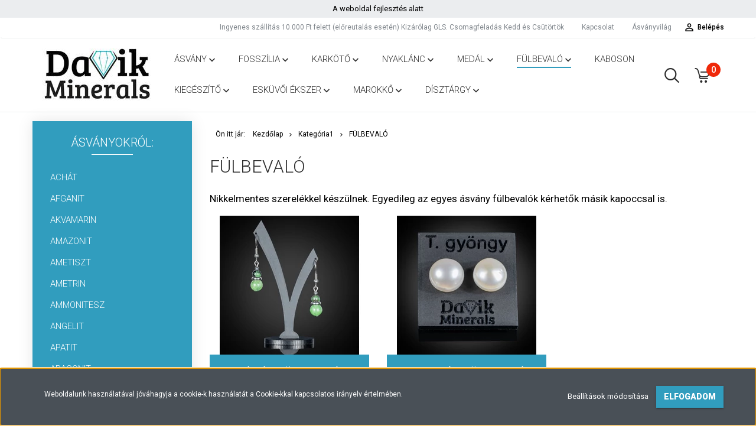

--- FILE ---
content_type: text/html; charset=UTF-8
request_url: https://davikminerals.hu/fulbevalo
body_size: 14293
content:

<!DOCTYPE html>
<!--[if lt IE 7]>      <html class="no-js lt-ie10 lt-ie9 lt-ie8 lt-ie7" lang="hu" dir="ltr"> <![endif]-->
<!--[if IE 7]>         <html class="no-js lt-ie10 lt-ie9 lt-ie8" lang="hu" dir="ltr"> <![endif]-->
<!--[if IE 8]>         <html class="no-js lt-ie10 lt-ie9" lang="hu" dir="ltr"> <![endif]-->
<!--[if IE 9]>         <html class="no-js lt-ie10" lang="hu" dir="ltr"> <![endif]-->
<!--[if gt IE 10]><!--> <html class="no-js" lang="hu" dir="ltr"> <!--<![endif]-->
<head>
    <title>Ásvány fülbevaló, nemesacél szerelékkel készítve.</title>
    <meta charset="utf-8">
    <meta name="description" content="Gyönyörű fülbevalók többféle stílusban, változatos formában nikkelmentes kivitelezéssel">
    <meta name="robots" content="index, follow">
    <meta property="og:title" content="Ásvány fülbevaló, nemesacél szerelékkel készítve." />
    <meta property="og:description" content="Gyönyörű fülbevalók többféle stílusban, változatos formában nikkelmentes kivitelezéssel" />
    <meta property="og:type" content="website" />
    <meta property="og:url" content="https://davikminerals.hu/fulbevalo" />
    <meta property="og:image" content="https://davikminerals.cdn.shoprenter.hu/custom/davikminerals/image/cache/w1200h628/2024/Fulbevalo/Bedugos/T_gyongy_petty.jpg.webp?lastmod=0.1612774791" />
    <link href="https://davikminerals.cdn.shoprenter.hu/custom/davikminerals/image/data/Davik-jo.jpg?lastmod=1605202174.1612774791" rel="icon" />
    <link href="https://davikminerals.cdn.shoprenter.hu/custom/davikminerals/image/data/Davik-jo.jpg?lastmod=1605202174.1612774791" rel="apple-touch-icon" />
    <base href="https://davikminerals.hu:443" />

    <meta name="viewport" content="width=device-width, initial-scale=1">
            <link href="https://davikminerals.hu/kategoria1/fulbevalo" rel="canonical">
    
            
                    
                        <link rel="stylesheet" href="https://davikminerals.cdn.shoprenter.hu/web/compiled/css/fancybox2.css?v=1768402760" media="screen">
            <link rel="stylesheet" href="https://davikminerals.cdn.shoprenter.hu/custom/davikminerals/catalog/view/theme/tokyo_blue/style/1745484441.1537781973.0.1605719996.css?v=null.1612774791" media="screen">
            <link rel="stylesheet" href="https://davikminerals.cdn.shoprenter.hu/custom/davikminerals/catalog/view/theme/tokyo_blue/stylesheet/stylesheet.css?v=1585556340" media="screen">
        <script>
        window.nonProductQuality = 80;
    </script>
    <script src="//ajax.googleapis.com/ajax/libs/jquery/1.10.2/jquery.min.js"></script>
    <script>window.jQuery || document.write('<script src="https://davikminerals.cdn.shoprenter.hu/catalog/view/javascript/jquery/jquery-1.10.2.min.js?v=1484139539"><\/script>')</script>

            
    
        <!-- Header JavaScript codes -->
            <script src="https://davikminerals.cdn.shoprenter.hu/web/compiled/js/countdown.js?v=1768402759"></script>
                    <script src="https://davikminerals.cdn.shoprenter.hu/web/compiled/js/base.js?v=1768402759"></script>
                    <script src="https://davikminerals.cdn.shoprenter.hu/web/compiled/js/fancybox2.js?v=1768402759"></script>
                    <script src="https://davikminerals.cdn.shoprenter.hu/web/compiled/js/before_starter2_head.js?v=1768402759"></script>
                    <script src="https://davikminerals.cdn.shoprenter.hu/web/compiled/js/before_starter2_productpage.js?v=1768402759"></script>
                    <script src="https://davikminerals.cdn.shoprenter.hu/web/compiled/js/base_bootstrap.js?v=1768402759"></script>
                    <script src="https://davikminerals.cdn.shoprenter.hu/web/compiled/js/nanobar.js?v=1768402759"></script>
                    <script src="https://davikminerals.cdn.shoprenter.hu/web/compiled/js/before_starter.js?v=1768402759"></script>
                    <!-- Header jQuery onLoad scripts -->
    <script>
        window.countdownFormat = '%D:%H:%M:%S';
        //<![CDATA[
        var BASEURL = 'https://davikminerals.hu';
Currency = {"symbol_left":"","symbol_right":" Ft","decimal_place":0,"decimal_point":",","thousand_point":".","currency":"HUF","value":1};

        $(document).ready(function(){
        // DOM ready
            
                $('.fancybox').fancybox({
                    maxWidth: 820,
                    maxHeight: 650,
                    afterLoad: function(){
                        wrapCSS = $(this.element).data('fancybox-wrapcss');
                        if(wrapCSS){
                            $('.fancybox-wrap').addClass(wrapCSS);
                        }
                    },
                    helpers: {
                        thumbs: {
                            width: 50,
                            height: 50
                        }
                    }
                });
                $('.fancybox-inline').fancybox({
                    maxWidth: 820,
                    maxHeight: 650,
                    type:'inline'
                });
                

        // /DOM ready
        });
        $(window).load(function(){
        // OnLoad
            new WishlistHandler('wishlist-add','');

        // /OnLoad
        });
        //]]>
    </script>
    
        <script src="https://davikminerals.cdn.shoprenter.hu/web/compiled/js/vue/manifest.bundle.js?v=1768402756"></script>
<script>
    var ShopRenter = ShopRenter || {};
    ShopRenter.onCartUpdate = function (callable) {
        document.addEventListener('cartChanged', callable)
    };
    ShopRenter.onItemAdd = function (callable) {
        document.addEventListener('AddToCart', callable)
    };
    ShopRenter.onItemDelete = function (callable) {
        document.addEventListener('deleteCart', callable)
    };
    ShopRenter.onSearchResultViewed = function (callable) {
        document.addEventListener('AuroraSearchResultViewed', callable)
    };
    ShopRenter.onSubscribedForNewsletter = function (callable) {
        document.addEventListener('AuroraSubscribedForNewsletter', callable)
    };
    ShopRenter.onCheckoutInitiated = function (callable) {
        document.addEventListener('AuroraCheckoutInitiated', callable)
    };
    ShopRenter.onCheckoutShippingInfoAdded = function (callable) {
        document.addEventListener('AuroraCheckoutShippingInfoAdded', callable)
    };
    ShopRenter.onCheckoutPaymentInfoAdded = function (callable) {
        document.addEventListener('AuroraCheckoutPaymentInfoAdded', callable)
    };
    ShopRenter.onCheckoutOrderConfirmed = function (callable) {
        document.addEventListener('AuroraCheckoutOrderConfirmed', callable)
    };
    ShopRenter.onCheckoutOrderPaid = function (callable) {
        document.addEventListener('AuroraOrderPaid', callable)
    };
    ShopRenter.onCheckoutOrderPaidUnsuccessful = function (callable) {
        document.addEventListener('AuroraOrderPaidUnsuccessful', callable)
    };
    ShopRenter.onProductPageViewed = function (callable) {
        document.addEventListener('AuroraProductPageViewed', callable)
    };
    ShopRenter.onMarketingConsentChanged = function (callable) {
        document.addEventListener('AuroraMarketingConsentChanged', callable)
    };
    ShopRenter.onCustomerRegistered = function (callable) {
        document.addEventListener('AuroraCustomerRegistered', callable)
    };
    ShopRenter.onCustomerLoggedIn = function (callable) {
        document.addEventListener('AuroraCustomerLoggedIn', callable)
    };
    ShopRenter.onCustomerUpdated = function (callable) {
        document.addEventListener('AuroraCustomerUpdated', callable)
    };
    ShopRenter.onCartPageViewed = function (callable) {
        document.addEventListener('AuroraCartPageViewed', callable)
    };
    ShopRenter.customer = {"userId":0,"userClientIP":"18.117.170.215","userGroupId":8,"customerGroupTaxMode":"gross","customerGroupPriceMode":"only_gross","email":"","phoneNumber":"","name":{"firstName":"","lastName":""}};
    ShopRenter.theme = {"name":"tokyo_blue","family":"tokyo","parent":"bootstrap"};
    ShopRenter.shop = {"name":"davikminerals","locale":"hu","currency":{"code":"HUF","rate":1},"domain":"davikminerals.myshoprenter.hu"};
    ShopRenter.page = {"route":"product\/list","queryString":"fulbevalo"};

    ShopRenter.formSubmit = function (form, callback) {
        callback();
    };

    let loadedAsyncScriptCount = 0;
    function asyncScriptLoaded(position) {
        loadedAsyncScriptCount++;
        if (position === 'body') {
            if (document.querySelectorAll('.async-script-tag').length === loadedAsyncScriptCount) {
                if (/complete|interactive|loaded/.test(document.readyState)) {
                    document.dispatchEvent(new CustomEvent('asyncScriptsLoaded', {}));
                } else {
                    document.addEventListener('DOMContentLoaded', () => {
                        document.dispatchEvent(new CustomEvent('asyncScriptsLoaded', {}));
                    });
                }
            }
        }
    }
</script>


                    <script type="text/javascript" src="https://davikminerals.cdn.shoprenter.hu/web/compiled/js/vue/customerEventDispatcher.bundle.js?v=1768402756"></script>




    
    
                
            
            <script>window.dataLayer=window.dataLayer||[];function gtag(){dataLayer.push(arguments)};var ShopRenter=ShopRenter||{};ShopRenter.config=ShopRenter.config||{};ShopRenter.config.googleConsentModeDefaultValue="denied";</script>                        <script type="text/javascript" src="https://davikminerals.cdn.shoprenter.hu/web/compiled/js/vue/googleConsentMode.bundle.js?v=1768402756"></script>

            
            
            
            
            
    
</head>

<body id="body" class="bootstrap-body page-body product-list-body category-list-body list_page_body category_list_body body-pathway-inside desktop-device-body body-pathway-inside tokyo_blue-body" role="document">
            
    




            

<!-- cached -->    <div id="first-login-nanobar-button">
    <img src="https://davikminerals.cdn.shoprenter.hu/catalog/view/theme/default/image/cog-settings-grey.svg?v=null.1612774791" class="sr-cog" alt="" width="24" height="24"/>
</div>
<div id="firstLogNanobar" class="Fixed aurora-nanobar aurora-nanobar-firstlogin">
    <div class="aurora-nanobar-container">
        <span id="nanoTextCookies" class="aurora-nanobar-text"
              style="font-size: 12px;">Weboldalunk használatával jóváhagyja a cookie-k használatát a Cookie-kkal kapcsolatos irányelv értelmében.
        </span>
        <div class="aurora-nanobar-buttons-wrapper nanobar-buttons">
            <a id ="aurora-nanobar-settings-button" href="">
                <span>Beállítások módosítása</span>
            </a>
            <a id="auroraNanobarCloseCookies" href="" class="button btn btn-primary aurora-nanobar-btn" data-button-save-text="Beállítások mentése">
                <span>Elfogadom</span>
            </a>
        </div>
        <div class="aurora-nanobar-cookies" style="display: none;">
            <div class="form-group">
                <label><input type="checkbox" name="required_cookies" id="required-cookies" disabled="disabled" checked="checked" /> Szükséges cookie-k</label>
                <div class="cookies-help-text">
                    Ezek a cookie-k segítenek abban, hogy a webáruház használható és működőképes legyen.
                </div>
            </div>
            <div class="form-group">
                <label>
                    <input type="checkbox" name="marketing_cookies" id="marketing-cookies"
                             checked />
                    Marketing cookie-k
                </label>
                <div class="cookies-help-text">
                    Ezeket a cookie-k segítenek abban, hogy az Ön érdeklődési körének megfelelő reklámokat és termékeket jelenítsük meg a webáruházban.
                </div>
            </div>
        </div>
    </div>
</div>

<script>

    (function ($) {
        $(document).ready(function () {
            new AuroraNanobar.FirstLogNanobarCheckbox(jQuery('#firstLogNanobar'), 'bottom');
        });
    })(jQuery);

</script>
<!-- /cached -->
<!-- cached --><div id="freeShippingNanobar" class="Fixed aurora-nanobar aurora-nanobar-freeshipping">
    <div class="aurora-nanobar-container">
        <span id="auroraNanobarClose" class="aurora-nanobar-close-x"><i class="sr-icon-times"></i></span>
        <span id="nanoText" class="aurora-nanobar-text"></span>
    </div>
</div>

<script>$(document).ready(function(){document.nanobarInstance=new AuroraNanobar.FreeShippingNanobar($('#freeShippingNanobar'),'bottom','500','','1');});</script><!-- /cached -->
    
                <!-- cached -->




        







    
    
    <link media="screen and (max-width: 992px)" rel="stylesheet" href="https://davikminerals.cdn.shoprenter.hu/catalog/view/javascript/jquery/jquery-mmenu/dist/css/jquery.mmenu.all.css?v=1484139539">
    <script src="https://davikminerals.cdn.shoprenter.hu/catalog/view/javascript/jquery/jquery-mmenu/dist/js/jquery.mmenu.all.min.js?v=1484139539"></script>
        <script src="https://davikminerals.cdn.shoprenter.hu/catalog/view/javascript/jquery/product_count_in_cart.js?v=1530610005"></script>

    <script>
        $(document).ready(function(){$('#menu-nav').mmenu({navbar:{title:'Menü'},extensions:["theme-dark","border-full"],offCanvas:{position:"left",zposition:"back"},counters:true,searchfield:{add:true,search:true,placeholder:'keresés',noResults:''}});function setLanguagesMobile(type){$('.'+type+'-change-mobile').click(function(e){e.preventDefault();$('#'+type+'_value_mobile').attr('value',$(this).data('value'));$('#mobile_'+type+'_form').submit();});}
setLanguagesMobile('language');setLanguagesMobile('currency');});    </script>

    <form action="index.php" method="post" enctype="multipart/form-data" id="mobile_currency_form">
        <input id="currency_value_mobile" type="hidden" value="" name="currency_id"/>
    </form>

    <form action="index.php" method="post" enctype="multipart/form-data" id="mobile_language_form">
        <input id="language_value_mobile" type="hidden" value="" name="language_code"/>
    </form>

    
    <div id="menu-nav">
        <ul>
                                            <li class="mm-title mm-group-title text-center"><span><i class="sr-icon-tags"></i> Kategóriák</span></li>
    
    <li>
    <a href="https://davikminerals.hu/asvany">            <h3 class="category-list-link-text">Ásvány</h3>
        </a>
            <ul><li>
    <a href="https://davikminerals.hu/asvany/asvany-443">            Ásvány
        </a>
            <ul><li>
    <a href="https://davikminerals.hu/asvany/asvany-443/osszes-asvany-446">            Összes ásvány
        </a>
    </li></ul>
    </li><li>
    <a href="https://davikminerals.hu/asvany/egyedi-asvany-355">            Egyedi ásvány
        </a>
    </li><li>
    <a href="https://davikminerals.hu/asvany/osszes-asvany">            Összes ásvány
        </a>
    </li><li>
    <a href="https://davikminerals.hu/asvany/ritkasagok">            Ritkaságok
        </a>
    </li><li>
    <a href="https://davikminerals.hu/asvany/asvany-ar-szerint">            Ásvány ár szerint
        </a>
            <ul><li>
    <a href="https://davikminerals.hu/asvany/asvany-ar-szerint/asvany-2000-ft-ig">            2000 Ft - ig
        </a>
    </li><li>
    <a href="https://davikminerals.hu/asvany/asvany-ar-szerint/asvany-2001-ft-10000-ft">            2001 Ft - 10000 Ft
        </a>
    </li><li>
    <a href="https://davikminerals.hu/asvany/asvany-ar-szerint/asvany-10001-ft-50000-ft">            10001 Ft - 50000 Ft
        </a>
    </li><li>
    <a href="https://davikminerals.hu/asvany/asvany-ar-szerint/avany-50000-ft-tol">            50001 Ft - tól
        </a>
    </li></ul>
    </li><li>
    <a href="https://davikminerals.hu/asvany/asvany-meret-szerint">            Ásvány méret szerint
        </a>
            <ul><li>
    <a href="https://davikminerals.hu/asvany/asvany-meret-szerint/asvany-5-cm-ig">            5 cm - ig
        </a>
    </li><li>
    <a href="https://davikminerals.hu/asvany/asvany-meret-szerint/asvany-5-10-cm">            5 - 10 cm 
        </a>
    </li><li>
    <a href="https://davikminerals.hu/asvany/asvany-meret-szerint/asvany-10-cm-folott">            10 cm fölött
        </a>
    </li></ul>
    </li><li>
    <a href="https://davikminerals.hu/asvany/asvany-lelohely-szerint">            Ásvány lelőhely szerint
        </a>
            <ul><li>
    <a href="https://davikminerals.hu/asvany/asvany-lelohely-szerint/afganisztan">            Afganisztán
        </a>
    </li><li>
    <a href="https://davikminerals.hu/asvany/asvany-lelohely-szerint/afrika">            Afrika
        </a>
    </li><li>
    <a href="https://davikminerals.hu/asvany/asvany-lelohely-szerint/brazilia">            Brazília
        </a>
    </li><li>
    <a href="https://davikminerals.hu/asvany/asvany-lelohely-szerint/bulgaria">            Bulgária
        </a>
    </li><li>
    <a href="https://davikminerals.hu/asvany/asvany-lelohely-szerint/csehorszag">            Csehország
        </a>
    </li><li>
    <a href="https://davikminerals.hu/asvany/asvany-lelohely-szerint/india">            India
        </a>
    </li><li>
    <a href="https://davikminerals.hu/asvany/asvany-lelohely-szerint/indonezia">            Indonézia
        </a>
    </li><li>
    <a href="https://davikminerals.hu/asvany/asvany-lelohely-szerint/kina">            Kína
        </a>
    </li><li>
    <a href="https://davikminerals.hu/asvany/asvany-lelohely-szerint/madagaszkar">            Madagaszkár
        </a>
    </li><li>
    <a href="https://davikminerals.hu/asvany/asvany-lelohely-szerint/marokko-327">            Marokkó
        </a>
    </li><li>
    <a href="https://davikminerals.hu/asvany/asvany-lelohely-szerint/mexiko">            Mexikó
        </a>
    </li><li>
    <a href="https://davikminerals.hu/asvany/asvany-lelohely-szerint/namibia">            Namíbia
        </a>
    </li><li>
    <a href="https://davikminerals.hu/asvany/asvany-lelohely-szerint/nemetorszag">            Németország
        </a>
    </li><li>
    <a href="https://davikminerals.hu/asvany/asvany-lelohely-szerint/oroszorszag">            Oroszország
        </a>
    </li><li>
    <a href="https://davikminerals.hu/asvany/asvany-lelohely-szerint/pakisztan">            Pakisztán
        </a>
    </li><li>
    <a href="https://davikminerals.hu/asvany/asvany-lelohely-szerint/peru-382">            Peru
        </a>
    </li><li>
    <a href="https://davikminerals.hu/asvany/asvany-lelohely-szerint/spanyolorszag">            Spanyolország
        </a>
    </li><li>
    <a href="https://davikminerals.hu/asvany/asvany-lelohely-szerint/tanzania">            Tanzánia
        </a>
    </li><li>
    <a href="https://davikminerals.hu/asvany/asvany-lelohely-szerint/tasmania">            Tasmánia
        </a>
    </li><li>
    <a href="https://davikminerals.hu/asvany/asvany-lelohely-szerint/torokorszag">            Törökország
        </a>
    </li><li>
    <a href="https://davikminerals.hu/asvany/asvany-lelohely-szerint/uruguay-387">            Uruguay
        </a>
    </li><li>
    <a href="https://davikminerals.hu/asvany/asvany-lelohely-szerint/usa">            USA
        </a>
    </li></ul>
    </li><li>
    <a href="https://davikminerals.hu/asvany/asvany-33-as-plexidobozban">            Ásvány 3×3-as plexidobozban
        </a>
    </li><li>
    <a href="https://davikminerals.hu/asvany/tomeges-asvany">            Tömeges ásvány
        </a>
    </li></ul>
    </li><li>
    <a href="https://davikminerals.hu/fosszilia">            <h3 class="category-list-link-text">Fosszília</h3>
        </a>
            <ul><li>
    <a href="https://davikminerals.hu/fosszilia/ammonitesz">            Ammonitesz
        </a>
    </li><li>
    <a href="https://davikminerals.hu/fosszilia/borostyan-fosszilia">            Borostyán
        </a>
    </li><li>
    <a href="https://davikminerals.hu/fosszilia/faopal">            Faopál
        </a>
    </li><li>
    <a href="https://davikminerals.hu/fosszilia/hullo-capa-dinofog">            Hüllő-, cápa-, dínófog
        </a>
    </li><li>
    <a href="https://davikminerals.hu/fosszilia/trilobita">            Trilobita
        </a>
    </li></ul>
    </li><li>
    <a href="https://davikminerals.hu/karkoto">            <h3 class="category-list-link-text">Karkötő</h3>
        </a>
            <ul><li>
    <a href="https://davikminerals.hu/karkoto/4mm-es-golyos-karkoto">            4 mm-es golyós karkötő
        </a>
    </li><li>
    <a href="https://davikminerals.hu/karkoto/6mm-es-golyos-karkoto">            6 mm-es golyós karkötő
        </a>
    </li><li>
    <a href="https://davikminerals.hu/karkoto/8mm-es-golyos-karkoto">            8 mm-es golyós karkötő
        </a>
    </li><li>
    <a href="https://davikminerals.hu/karkoto/10mm-es-golyos-karkoto">            10 mm-es golyós karkötő
        </a>
    </li><li>
    <a href="https://davikminerals.hu/karkoto/fezettalt-asvany-karkoto">            Fazettált karkötő
        </a>
    </li><li>
    <a href="https://davikminerals.hu/karkoto/nugget-karkoto-asvany">            Nugget karkötő
        </a>
    </li><li>
    <a href="https://davikminerals.hu/karkoto/csakra-karkoto">            Csakra karkötő
        </a>
    </li><li>
    <a href="https://davikminerals.hu/karkoto/tenyesztett-gyongy-karkoto">            Tenyésztett gyöngy karkötő
        </a>
    </li></ul>
    </li><li>
    <a href="https://davikminerals.hu/nyaklanc">            <h3 class="category-list-link-text">Nyaklánc</h3>
        </a>
            <ul><li>
    <a href="https://davikminerals.hu/nyaklanc/6mm-es-golyos-nyaklanc">            6 mm-es golyós nyaklánc
        </a>
    </li><li>
    <a href="https://davikminerals.hu/nyaklanc/8mm-es-golyos-nyaklanc">            8 mm-es golyós nyaklánc
        </a>
    </li><li>
    <a href="https://davikminerals.hu/nyaklanc/6-8-mm-es-golyos-nyaklanc">            6-8 mm-es golyós nyaklánc
        </a>
    </li><li>
    <a href="https://davikminerals.hu/nyaklanc/fazettalt-nyaklanc">            Fazettált nyaklánc
        </a>
    </li><li>
    <a href="https://davikminerals.hu/nyaklanc/nugget-nyaklanc-asvany">            Nugget nyaklánc
        </a>
    </li><li>
    <a href="https://davikminerals.hu/nyaklanc/tenyesztett-gyongy-nyaklanc">            Tenyésztett gyöngy nyaklánc
        </a>
    </li></ul>
    </li><li>
    <a href="https://davikminerals.hu/medal">            <h3 class="category-list-link-text">Medál</h3>
        </a>
            <ul><li>
    <a href="https://davikminerals.hu/medal/asvany-medal-angyal">            Angyal medál
        </a>
    </li><li>
    <a href="https://davikminerals.hu/medal/asvany-medal-sziv">            Szívmedál
        </a>
    </li><li>
    <a href="https://davikminerals.hu/medal/asvany-medal-kaboson">            Fúrt kaboson medál
        </a>
    </li><li>
    <a href="https://davikminerals.hu/medal/vegyes-medal">            Vegyes medál
        </a>
    </li></ul>
    </li><li>
    <a href="https://davikminerals.hu/fulbevalo">            <h3 class="category-list-link-text">Fülbevaló</h3>
        </a>
            <ul><li>
    <a href="https://davikminerals.hu/fulbevalo/asvany-fulbevalo-logos">            Lógós fülbevaló
        </a>
    </li><li>
    <a href="https://davikminerals.hu/fulbevalo/asvany-fulbevalo-bedugos">            Bedugós fülbevaló
        </a>
    </li></ul>
    </li><li>
    <a href="https://davikminerals.hu/kaboson-390">            <h3 class="category-list-link-text">Kaboson</h3>
        </a>
    </li><li>
    <a href="https://davikminerals.hu/kiegesito">            <h3 class="category-list-link-text">Kiegészítő</h3>
        </a>
            <ul><li>
    <a href="https://davikminerals.hu/kiegesito/kulcstarto">            Kulcstartó
        </a>
    </li></ul>
    </li><li>
    <a href="https://davikminerals.hu/eskuvoi-ekszer">            <h3 class="category-list-link-text">Esküvői ékszer</h3>
        </a>
            <ul><li>
    <a href="https://davikminerals.hu/eskuvoi-ekszer/gyongy-karkoto">            Tenyésztett gyöngy karkötő
        </a>
    </li><li>
    <a href="https://davikminerals.hu/eskuvoi-ekszer/gyongy-nyaklanc">            Tenyésztett gyöngy nyaklánc
        </a>
    </li><li>
    <a href="https://davikminerals.hu/eskuvoi-ekszer/gyongy-fulbevalo">            Tenyésztett gyöngy fülbevaló
        </a>
    </li></ul>
    </li><li>
    <a href="https://davikminerals.hu/marokko">            <h3 class="category-list-link-text">Marokkő</h3>
        </a>
            <ul><li>
    <a href="https://davikminerals.hu/marokko/amorf-marokko-308">            Amorf marokkő
        </a>
    </li></ul>
    </li><li>
    <a href="https://davikminerals.hu/disztargy">            <h3 class="category-list-link-text">Dísztárgy</h3>
        </a>
            <ul><li>
    <a href="https://davikminerals.hu/disztargy/csiszolat">            Csiszolat
        </a>
    </li><li>
    <a href="https://davikminerals.hu/disztargy/gyertyatarto-391">            Gyertyatartó
        </a>
    </li><li>
    <a href="https://davikminerals.hu/disztargy/sziv">            Szív
        </a>
    </li></ul>
    </li>

                        <li class="mm-title mm-group-title text-center"><span><i class="sr-icon-list"></i> Menüpontok</span></li>
    
                            <li class="informations-mobile-menu-item">
                <a href="https://davikminerals.hu/index.php?route=information/contact" target="_self">Kapcsolat</a>
                            </li>
                    <li class="informations-mobile-menu-item">
                <a href="https://davikminerals.hu/asvanyvilag-3" target="_self">Ásványvilág</a>
                            </li>
                    <li class="informations-mobile-menu-item">
                <a href="https://davikminerals.hu/index.php?route=information/personaldata" target="_self">Személyes adatok kezelése</a>
                            </li>
                    <li class="informations-mobile-menu-item">
                <a href="https://davikminerals.hu/adatkezelesi-tajekoztato" target="_self">Adatkezelési tájékoztató</a>
                            </li>
                    <li class="informations-mobile-menu-item">
                <a href="https://davikminerals.hu/fizetesi-es-szallitasi" target="_self">Fizetési és szállítási feltételek</a>
                            </li>
                    <li class="informations-mobile-menu-item">
                <a href="https://davikminerals.hu/altalanos-szerzodesi-feltetelek-32" target="_self">Általános szerződési feltételek</a>
                            </li>
                    <li class="informations-mobile-menu-item">
                <a href="https://davikminerals.hu/elallasi-nyilatkozat-33" target="_self">Elállási nyilatkozat</a>
                            </li>
            
        
        
                            <li class="mm-title mm-group-title text-center"><span><i class="sr-icon-user"></i> Belépés és Regisztráció</span></li>
            <li class="customer-mobile-menu-item">
                <a href="index.php?route=account/login">Belépés</a>
            </li>
            <li class="customer-mobile-menu-item">
                <a href="index.php?route=account/create">Regisztráció</a>
            </li>
            

            
        </ul>
    </div>

<div id="mobile-nav"
     class="responsive-menu Fixed hidden-print mobile-menu-orientation-left">
        <a class="mobile-headers mobile-content-header" href="#menu-nav">
        <i class="sr-icon-hamburger-menu mobile-headers-icon"></i>
        <span class="mobile-headers-title">Menü</span>
    </a>
    <div class="mobile-headers mobile-logo">
                    <a class="mobile-logo-link" href="/"><img style="border: 0; max-width: 220px;" src="https://davikminerals.cdn.shoprenter.hu/custom/davikminerals/image/cache/w220h90m00/Davik-jo.jpg?v=1605202172" title="davikminerals" alt="davikminerals" /></a>
            </div>
            <a class="mobile-headers mobile-search-link search-popup-btn" data-toggle="collapse" data-target="#search-popup-wrapper">
            <i class="sr-icon-search mobile-headers-icon"></i>
        </a>
                <a class="mobile-headers mobile-cart-link" data-toggle="collapse" data-target="#module_cart">
            <i class="icon-sr-cart icon-sr-cart-7 mobile-headers-icon"></i>
            <div class="mobile-cart-product-count mobile-cart-empty hidden-md">
            </div>
        </a>
    </div>
<!-- /cached -->
<!-- page-wrap -->
<div class="page-wrap">


    <div id="SR_scrollTop"></div>

    <!-- header -->
    <header class="desktop-logo-hidden">
                                    <div class="header-top header-top-custom-position hidden-sm hidden-xs">
                    <div class="container">
                        <div id="section-topline" class="section-wrapper ">
    
    <div class="section-topline text-center">
    A weboldal fejlesztés alatt <strong></strong>
</div>

</div>

                    </div>
                </div>
                        <nav class="navbar header-navbar hidden-sm hidden-xs">
                <div class="container">
                    <div class="header-navbar-container">
                                                                            
                            
                                                <div class="header-topmenu">
                            <div id="topmenu-nav">
                                <div class="header-col header-col-login">
                                    <!-- cached -->    <ul id="login_wrapper" class="nav navbar-nav navbar-right login-list">
                    <li class="login-list-item">
    <a href="index.php?route=account/login" title="Belépés">Belépés</a>
</li>
<li class="create-list-item">
    <a href="index.php?route=account/create" title="Regisztráció">Regisztráció</a>
</li>            </ul>
<!-- /cached -->
                                </div>
                                <div class="header-col header-col-headerlinks">
                                    <!-- cached -->    <ul class="nav navbar-nav headermenu-list" role="menu">
                    <li>
                <a href="https://davikminerals.hu/ingyenes-szallitas-5000ft-felett-plusz-ertekes-ajandek-minden-vasarlonak-38"
                   target="_self"
                                        title="Ingyenes szállítás 10.000 Ft felett (előreutalás esetén)  Kizárólag GLS. Csomagfeladás Kedd és Csütörtök">
                    Ingyenes szállítás 10.000 Ft felett (előreutalás esetén)  Kizárólag GLS. Csomagfeladás Kedd és Csütörtök
                </a>
                            </li>
                    <li>
                <a href="https://davikminerals.hu/index.php?route=information/contact"
                   target="_self"
                                        title="Kapcsolat">
                    Kapcsolat
                </a>
                            </li>
                    <li>
                <a href="https://davikminerals.hu/asvanyvilag-3"
                   target="_self"
                                        title="Ásványvilág">
                    Ásványvilág
                </a>
                            </li>
            </ul>
    <!-- /cached -->
                                </div>
                            </div>
                        </div>
                    </div>
                </div>
            </nav>
            <div class="header-bottom sticky-head">
                <div class="container">
                    <div class="header-container">
                        <!-- cached --><div id="logo" class="module content-module header-position logo-module logo-image hide-top">
            <a href="/"><img style="border: 0; max-width: 220px;" src="https://davikminerals.cdn.shoprenter.hu/custom/davikminerals/image/cache/w220h90m00/Davik-jo.jpg?v=1605202172" title="davikminerals" alt="davikminerals" /></a>
        </div><!-- /cached -->
                        <div class="header-categories hidden-xs hidden-sm">
                            


                    
            <div id="module_category_wrapper" class="module-category-wrapper">
        <div id="category" class="module content-module header-position hide-top category-module hidden-xs hidden-sm" >
                <div class="module-head">
                        <h3 class="module-head-title">Kategóriák / Termékek</h3>
            </div>
                <div class="module-body">
                        <div id="category-nav">
            


<ul class="category category_menu sf-menu sf-horizontal builded">
    <li id="cat_150" class="item category-list module-list parent even">
    <a href="https://davikminerals.hu/asvany" class="category-list-link module-list-link">
                    <h3 class="category-list-link-text">Ásvány</h3>
        </a>
            <ul class="children"><li id="cat_443" class="item category-list module-list parent even">
    <a href="https://davikminerals.hu/asvany/asvany-443" class="category-list-link module-list-link">
                Ásvány
        </a>
            <ul class="children"><li id="cat_446" class="item category-list module-list even">
    <a href="https://davikminerals.hu/asvany/asvany-443/osszes-asvany-446" class="category-list-link module-list-link">
                Összes ásvány
        </a>
    </li></ul>
    </li><li id="cat_355" class="item category-list module-list odd">
    <a href="https://davikminerals.hu/asvany/egyedi-asvany-355" class="category-list-link module-list-link">
                Egyedi ásvány
        </a>
    </li><li id="cat_340" class="item category-list module-list even">
    <a href="https://davikminerals.hu/asvany/osszes-asvany" class="category-list-link module-list-link">
                Összes ásvány
        </a>
    </li><li id="cat_366" class="item category-list module-list odd">
    <a href="https://davikminerals.hu/asvany/ritkasagok" class="category-list-link module-list-link">
                Ritkaságok
        </a>
    </li><li id="cat_341" class="item category-list module-list parent even">
    <a href="https://davikminerals.hu/asvany/asvany-ar-szerint" class="category-list-link module-list-link">
                Ásvány ár szerint
        </a>
            <ul class="children"><li id="cat_336" class="item category-list module-list even">
    <a href="https://davikminerals.hu/asvany/asvany-ar-szerint/asvany-2000-ft-ig" class="category-list-link module-list-link">
                2000 Ft - ig
        </a>
    </li><li id="cat_337" class="item category-list module-list odd">
    <a href="https://davikminerals.hu/asvany/asvany-ar-szerint/asvany-2001-ft-10000-ft" class="category-list-link module-list-link">
                2001 Ft - 10000 Ft
        </a>
    </li><li id="cat_338" class="item category-list module-list even">
    <a href="https://davikminerals.hu/asvany/asvany-ar-szerint/asvany-10001-ft-50000-ft" class="category-list-link module-list-link">
                10001 Ft - 50000 Ft
        </a>
    </li><li id="cat_339" class="item category-list module-list odd">
    <a href="https://davikminerals.hu/asvany/asvany-ar-szerint/avany-50000-ft-tol" class="category-list-link module-list-link">
                50001 Ft - tól
        </a>
    </li></ul>
    </li><li id="cat_342" class="item category-list module-list parent odd">
    <a href="https://davikminerals.hu/asvany/asvany-meret-szerint" class="category-list-link module-list-link">
                Ásvány méret szerint
        </a>
            <ul class="children"><li id="cat_343" class="item category-list module-list even">
    <a href="https://davikminerals.hu/asvany/asvany-meret-szerint/asvany-5-cm-ig" class="category-list-link module-list-link">
                5 cm - ig
        </a>
    </li><li id="cat_344" class="item category-list module-list odd">
    <a href="https://davikminerals.hu/asvany/asvany-meret-szerint/asvany-5-10-cm" class="category-list-link module-list-link">
                5 - 10 cm 
        </a>
    </li><li id="cat_345" class="item category-list module-list even">
    <a href="https://davikminerals.hu/asvany/asvany-meret-szerint/asvany-10-cm-folott" class="category-list-link module-list-link">
                10 cm fölött
        </a>
    </li></ul>
    </li><li id="cat_324" class="item category-list module-list parent even">
    <a href="https://davikminerals.hu/asvany/asvany-lelohely-szerint" class="category-list-link module-list-link">
                Ásvány lelőhely szerint
        </a>
            <ul class="children"><li id="cat_350" class="item category-list module-list even">
    <a href="https://davikminerals.hu/asvany/asvany-lelohely-szerint/afganisztan" class="category-list-link module-list-link">
                Afganisztán
        </a>
    </li><li id="cat_354" class="item category-list module-list odd">
    <a href="https://davikminerals.hu/asvany/asvany-lelohely-szerint/afrika" class="category-list-link module-list-link">
                Afrika
        </a>
    </li><li id="cat_326" class="item category-list module-list even">
    <a href="https://davikminerals.hu/asvany/asvany-lelohely-szerint/brazilia" class="category-list-link module-list-link">
                Brazília
        </a>
    </li><li id="cat_334" class="item category-list module-list odd">
    <a href="https://davikminerals.hu/asvany/asvany-lelohely-szerint/bulgaria" class="category-list-link module-list-link">
                Bulgária
        </a>
    </li><li id="cat_353" class="item category-list module-list even">
    <a href="https://davikminerals.hu/asvany/asvany-lelohely-szerint/csehorszag" class="category-list-link module-list-link">
                Csehország
        </a>
    </li><li id="cat_328" class="item category-list module-list odd">
    <a href="https://davikminerals.hu/asvany/asvany-lelohely-szerint/india" class="category-list-link module-list-link">
                India
        </a>
    </li><li id="cat_347" class="item category-list module-list even">
    <a href="https://davikminerals.hu/asvany/asvany-lelohely-szerint/indonezia" class="category-list-link module-list-link">
                Indonézia
        </a>
    </li><li id="cat_329" class="item category-list module-list odd">
    <a href="https://davikminerals.hu/asvany/asvany-lelohely-szerint/kina" class="category-list-link module-list-link">
                Kína
        </a>
    </li><li id="cat_330" class="item category-list module-list even">
    <a href="https://davikminerals.hu/asvany/asvany-lelohely-szerint/madagaszkar" class="category-list-link module-list-link">
                Madagaszkár
        </a>
    </li><li id="cat_327" class="item category-list module-list odd">
    <a href="https://davikminerals.hu/asvany/asvany-lelohely-szerint/marokko-327" class="category-list-link module-list-link">
                Marokkó
        </a>
    </li><li id="cat_335" class="item category-list module-list even">
    <a href="https://davikminerals.hu/asvany/asvany-lelohely-szerint/mexiko" class="category-list-link module-list-link">
                Mexikó
        </a>
    </li><li id="cat_368" class="item category-list module-list odd">
    <a href="https://davikminerals.hu/asvany/asvany-lelohely-szerint/namibia" class="category-list-link module-list-link">
                Namíbia
        </a>
    </li><li id="cat_367" class="item category-list module-list even">
    <a href="https://davikminerals.hu/asvany/asvany-lelohely-szerint/nemetorszag" class="category-list-link module-list-link">
                Németország
        </a>
    </li><li id="cat_351" class="item category-list module-list odd">
    <a href="https://davikminerals.hu/asvany/asvany-lelohely-szerint/oroszorszag" class="category-list-link module-list-link">
                Oroszország
        </a>
    </li><li id="cat_325" class="item category-list module-list even">
    <a href="https://davikminerals.hu/asvany/asvany-lelohely-szerint/pakisztan" class="category-list-link module-list-link">
                Pakisztán
        </a>
    </li><li id="cat_382" class="item category-list module-list odd">
    <a href="https://davikminerals.hu/asvany/asvany-lelohely-szerint/peru-382" class="category-list-link module-list-link">
                Peru
        </a>
    </li><li id="cat_331" class="item category-list module-list even">
    <a href="https://davikminerals.hu/asvany/asvany-lelohely-szerint/spanyolorszag" class="category-list-link module-list-link">
                Spanyolország
        </a>
    </li><li id="cat_349" class="item category-list module-list odd">
    <a href="https://davikminerals.hu/asvany/asvany-lelohely-szerint/tanzania" class="category-list-link module-list-link">
                Tanzánia
        </a>
    </li><li id="cat_352" class="item category-list module-list even">
    <a href="https://davikminerals.hu/asvany/asvany-lelohely-szerint/tasmania" class="category-list-link module-list-link">
                Tasmánia
        </a>
    </li><li id="cat_333" class="item category-list module-list odd">
    <a href="https://davikminerals.hu/asvany/asvany-lelohely-szerint/torokorszag" class="category-list-link module-list-link">
                Törökország
        </a>
    </li><li id="cat_387" class="item category-list module-list even">
    <a href="https://davikminerals.hu/asvany/asvany-lelohely-szerint/uruguay-387" class="category-list-link module-list-link">
                Uruguay
        </a>
    </li><li id="cat_348" class="item category-list module-list odd">
    <a href="https://davikminerals.hu/asvany/asvany-lelohely-szerint/usa" class="category-list-link module-list-link">
                USA
        </a>
    </li></ul>
    </li><li id="cat_322" class="item category-list module-list odd">
    <a href="https://davikminerals.hu/asvany/asvany-33-as-plexidobozban" class="category-list-link module-list-link">
                Ásvány 3×3-as plexidobozban
        </a>
    </li><li id="cat_323" class="item category-list module-list even">
    <a href="https://davikminerals.hu/asvany/tomeges-asvany" class="category-list-link module-list-link">
                Tömeges ásvány
        </a>
    </li></ul>
    </li><li id="cat_151" class="item category-list module-list parent odd">
    <a href="https://davikminerals.hu/fosszilia" class="category-list-link module-list-link">
                    <h3 class="category-list-link-text">Fosszília</h3>
        </a>
            <ul class="children"><li id="cat_358" class="item category-list module-list even">
    <a href="https://davikminerals.hu/fosszilia/ammonitesz" class="category-list-link module-list-link">
                Ammonitesz
        </a>
    </li><li id="cat_365" class="item category-list module-list odd">
    <a href="https://davikminerals.hu/fosszilia/borostyan-fosszilia" class="category-list-link module-list-link">
                Borostyán
        </a>
    </li><li id="cat_364" class="item category-list module-list even">
    <a href="https://davikminerals.hu/fosszilia/faopal" class="category-list-link module-list-link">
                Faopál
        </a>
    </li><li id="cat_361" class="item category-list module-list odd">
    <a href="https://davikminerals.hu/fosszilia/hullo-capa-dinofog" class="category-list-link module-list-link">
                Hüllő-, cápa-, dínófog
        </a>
    </li><li id="cat_357" class="item category-list module-list even">
    <a href="https://davikminerals.hu/fosszilia/trilobita" class="category-list-link module-list-link">
                Trilobita
        </a>
    </li></ul>
    </li><li id="cat_152" class="item category-list module-list parent even">
    <a href="https://davikminerals.hu/karkoto" class="category-list-link module-list-link">
                    <h3 class="category-list-link-text">Karkötő</h3>
        </a>
            <ul class="children"><li id="cat_161" class="item category-list module-list even">
    <a href="https://davikminerals.hu/karkoto/4mm-es-golyos-karkoto" class="category-list-link module-list-link">
                4 mm-es golyós karkötő
        </a>
    </li><li id="cat_162" class="item category-list module-list odd">
    <a href="https://davikminerals.hu/karkoto/6mm-es-golyos-karkoto" class="category-list-link module-list-link">
                6 mm-es golyós karkötő
        </a>
    </li><li id="cat_163" class="item category-list module-list even">
    <a href="https://davikminerals.hu/karkoto/8mm-es-golyos-karkoto" class="category-list-link module-list-link">
                8 mm-es golyós karkötő
        </a>
    </li><li id="cat_164" class="item category-list module-list odd">
    <a href="https://davikminerals.hu/karkoto/10mm-es-golyos-karkoto" class="category-list-link module-list-link">
                10 mm-es golyós karkötő
        </a>
    </li><li id="cat_165" class="item category-list module-list even">
    <a href="https://davikminerals.hu/karkoto/fezettalt-asvany-karkoto" class="category-list-link module-list-link">
                Fazettált karkötő
        </a>
    </li><li id="cat_319" class="item category-list module-list odd">
    <a href="https://davikminerals.hu/karkoto/nugget-karkoto-asvany" class="category-list-link module-list-link">
                Nugget karkötő
        </a>
    </li><li id="cat_167" class="item category-list module-list even">
    <a href="https://davikminerals.hu/karkoto/csakra-karkoto" class="category-list-link module-list-link">
                Csakra karkötő
        </a>
    </li><li id="cat_168" class="item category-list module-list odd">
    <a href="https://davikminerals.hu/karkoto/tenyesztett-gyongy-karkoto" class="category-list-link module-list-link">
                Tenyésztett gyöngy karkötő
        </a>
    </li></ul>
    </li><li id="cat_153" class="item category-list module-list parent odd">
    <a href="https://davikminerals.hu/nyaklanc" class="category-list-link module-list-link">
                    <h3 class="category-list-link-text">Nyaklánc</h3>
        </a>
            <ul class="children"><li id="cat_171" class="item category-list module-list even">
    <a href="https://davikminerals.hu/nyaklanc/6mm-es-golyos-nyaklanc" class="category-list-link module-list-link">
                6 mm-es golyós nyaklánc
        </a>
    </li><li id="cat_172" class="item category-list module-list odd">
    <a href="https://davikminerals.hu/nyaklanc/8mm-es-golyos-nyaklanc" class="category-list-link module-list-link">
                8 mm-es golyós nyaklánc
        </a>
    </li><li id="cat_173" class="item category-list module-list even">
    <a href="https://davikminerals.hu/nyaklanc/6-8-mm-es-golyos-nyaklanc" class="category-list-link module-list-link">
                6-8 mm-es golyós nyaklánc
        </a>
    </li><li id="cat_174" class="item category-list module-list odd">
    <a href="https://davikminerals.hu/nyaklanc/fazettalt-nyaklanc" class="category-list-link module-list-link">
                Fazettált nyaklánc
        </a>
    </li><li id="cat_320" class="item category-list module-list even">
    <a href="https://davikminerals.hu/nyaklanc/nugget-nyaklanc-asvany" class="category-list-link module-list-link">
                Nugget nyaklánc
        </a>
    </li><li id="cat_176" class="item category-list module-list odd">
    <a href="https://davikminerals.hu/nyaklanc/tenyesztett-gyongy-nyaklanc" class="category-list-link module-list-link">
                Tenyésztett gyöngy nyaklánc
        </a>
    </li></ul>
    </li><li id="cat_154" class="item category-list module-list parent even">
    <a href="https://davikminerals.hu/medal" class="category-list-link module-list-link">
                    <h3 class="category-list-link-text">Medál</h3>
        </a>
            <ul class="children"><li id="cat_190" class="item category-list module-list even">
    <a href="https://davikminerals.hu/medal/asvany-medal-angyal" class="category-list-link module-list-link">
                Angyal medál
        </a>
    </li><li id="cat_193" class="item category-list module-list odd">
    <a href="https://davikminerals.hu/medal/asvany-medal-sziv" class="category-list-link module-list-link">
                Szívmedál
        </a>
    </li><li id="cat_194" class="item category-list module-list even">
    <a href="https://davikminerals.hu/medal/asvany-medal-kaboson" class="category-list-link module-list-link">
                Fúrt kaboson medál
        </a>
    </li><li id="cat_362" class="item category-list module-list odd">
    <a href="https://davikminerals.hu/medal/vegyes-medal" class="category-list-link module-list-link">
                Vegyes medál
        </a>
    </li></ul>
    </li><li id="cat_155" class="item category-list module-list selected parent odd">
    <a href="https://davikminerals.hu/fulbevalo" class="category-list-link module-list-link">
                    <h3 class="category-list-link-text"><b>Fülbevaló</b></h3>
        </a>
            <ul class="children selected"><li id="cat_186" class="item category-list module-list even">
    <a href="https://davikminerals.hu/fulbevalo/asvany-fulbevalo-logos" class="category-list-link module-list-link">
                Lógós fülbevaló
        </a>
    </li><li id="cat_187" class="item category-list module-list odd">
    <a href="https://davikminerals.hu/fulbevalo/asvany-fulbevalo-bedugos" class="category-list-link module-list-link">
                Bedugós fülbevaló
        </a>
    </li></ul>
    </li><li id="cat_390" class="item category-list module-list even">
    <a href="https://davikminerals.hu/kaboson-390" class="category-list-link module-list-link">
                    <h3 class="category-list-link-text">Kaboson</h3>
        </a>
    </li><li id="cat_158" class="item category-list module-list parent odd">
    <a href="https://davikminerals.hu/kiegesito" class="category-list-link module-list-link">
                    <h3 class="category-list-link-text">Kiegészítő</h3>
        </a>
            <ul class="children"><li id="cat_184" class="item category-list module-list even">
    <a href="https://davikminerals.hu/kiegesito/kulcstarto" class="category-list-link module-list-link">
                Kulcstartó
        </a>
    </li></ul>
    </li><li id="cat_159" class="item category-list module-list parent even">
    <a href="https://davikminerals.hu/eskuvoi-ekszer" class="category-list-link module-list-link">
                    <h3 class="category-list-link-text">Esküvői ékszer</h3>
        </a>
            <ul class="children"><li id="cat_181" class="item category-list module-list even">
    <a href="https://davikminerals.hu/eskuvoi-ekszer/gyongy-karkoto" class="category-list-link module-list-link">
                Tenyésztett gyöngy karkötő
        </a>
    </li><li id="cat_182" class="item category-list module-list odd">
    <a href="https://davikminerals.hu/eskuvoi-ekszer/gyongy-nyaklanc" class="category-list-link module-list-link">
                Tenyésztett gyöngy nyaklánc
        </a>
    </li><li id="cat_183" class="item category-list module-list even">
    <a href="https://davikminerals.hu/eskuvoi-ekszer/gyongy-fulbevalo" class="category-list-link module-list-link">
                Tenyésztett gyöngy fülbevaló
        </a>
    </li></ul>
    </li><li id="cat_306" class="item category-list module-list parent odd">
    <a href="https://davikminerals.hu/marokko" class="category-list-link module-list-link">
                    <h3 class="category-list-link-text">Marokkő</h3>
        </a>
            <ul class="children"><li id="cat_308" class="item category-list module-list even">
    <a href="https://davikminerals.hu/marokko/amorf-marokko-308" class="category-list-link module-list-link">
                Amorf marokkő
        </a>
    </li></ul>
    </li><li id="cat_160" class="item category-list module-list parent even">
    <a href="https://davikminerals.hu/disztargy" class="category-list-link module-list-link">
                    <h3 class="category-list-link-text">Dísztárgy</h3>
        </a>
            <ul class="children"><li id="cat_356" class="item category-list module-list even">
    <a href="https://davikminerals.hu/disztargy/csiszolat" class="category-list-link module-list-link">
                Csiszolat
        </a>
    </li><li id="cat_391" class="item category-list module-list odd">
    <a href="https://davikminerals.hu/disztargy/gyertyatarto-391" class="category-list-link module-list-link">
                Gyertyatartó
        </a>
    </li><li id="cat_180" class="item category-list module-list even">
    <a href="https://davikminerals.hu/disztargy/sziv" class="category-list-link module-list-link">
                Szív
        </a>
    </li></ul>
    </li>
</ul>

<script>$(function(){$("ul.category").superfish({animation:{height:"show"},popUpSelector:"ul.category,ul.children",delay:500,speed:"normal",cssArrows:true,hoverClass:"sfHover"});});</script>            <div class="clearfix"></div>
        </div>
            </div>
                                </div>
                </div>
    
                        </div>
                                                <div class="header-col-search hidden-sm hidden-xs">
                            <button class="btn btn-link btn-sm search-popup-btn search-popup-btn-open" id="search-popup-btn-open" type="button" data-toggle="collapse" data-target="#search-popup-wrapper"><i class="sr-icon-search"></i></button>
                        </div>
                                                                        <div class="header-col-nonfloat header-col-cart">
                            <hx:include src="/_fragment?_path=_format%3Dhtml%26_locale%3Den%26_controller%3Dmodule%252Fcart&amp;_hash=1k2S%2FUljmUHKN6BHetwJ1j3dLdKyls7u3m4vvZ8AV70%3D"></hx:include>
                        </div>
                    </div>
                </div>
            </div>
            </header>
    <!-- /header -->
    <div id="menu-overlay" class="menu-overlay"></div>

    
    

    <!-- main -->
    <main>
        <div id="mobile-filter-position"></div>

    
                
    <!-- .container -->
    <div class="container">
        <!-- .row -->
        <div class="row main-row">
            <section class="col-md-9 col-sm-12 col-xs-12 column-content two-column-content column-content-right">
                
    
            <section class="pathway-inside-container">
                            <div itemscope itemtype="http://schema.org/BreadcrumbList">
            <span id="home" class="pw-item pw-item-home">Ön itt jár:</span>
                            <span class="pw-item pw-sep pw-sep-first">
                    <span></span>
                </span>
                <span class="pw-item" itemprop="itemListElement" itemscope itemtype="http://schema.org/ListItem">
                                            <a class="pw-link" itemprop="item" href="https://davikminerals.hu">
                            <span itemprop="name">Kezdőlap</span>
                        </a>
                        <meta itemprop="position" content="1" />
                                    </span>
                            <span class="pw-item pw-sep">
                    <span> > </span>
                </span>
                <span class="pw-item" itemprop="itemListElement" itemscope itemtype="http://schema.org/ListItem">
                                            <a class="pw-link" itemprop="item" href="https://davikminerals.hu/kategoria1">
                            <span itemprop="name">Kategória1</span>
                        </a>
                        <meta itemprop="position" content="2" />
                                    </span>
                            <span class="pw-item pw-sep">
                    <span> > </span>
                </span>
                <span class="pw-item pw-item-last" itemprop="itemListElement" itemscope itemtype="http://schema.org/ListItem">
                                            <h2 class="pw-item-last-h">
                                            <a class="pw-link" itemprop="item" href="https://davikminerals.hu/kategoria1/fulbevalo">
                            <span itemprop="name">Fülbevaló</span>
                        </a>
                        <meta itemprop="position" content="3" />
                                            </h2>
                                    </span>
                    </div>
    
        </section>
    


                <div id="content" class="list_page category_list" >
                        <div class="top page-head">
        <div class="center page-head-center">
            <h1 class="page-head-center-title">Fülbevaló</h1>
        </div>
    </div>
    <div class="middle">

                    <div class="category-description">Nikkelmentes szerelékkel készülnek. Egyedileg az egyes ásvány fülbevalók kérhetők másik kapoccsal is.</div>
                
            <!-- Subcategories -->
    <div class="subcategories-wrapper">
        <div class="row subcategory-list clearfix">
                                                                                                            <div class="col-md-3 col-sm-4 col-xs-6 subcategory-item no-subcategory-description">
                    <div class="subcategory-item-inner">
                                                                        <a class="img-thumbnail-link subcategory-img" href="https://davikminerals.hu/kategoria1/fulbevalo/asvany-fulbevalo-logos" title="Lógós fülbevaló">
                            <img src="[data-uri]" data-src="https://davikminerals.cdn.shoprenter.hu/custom/davikminerals/image/cache/w270h235/2024/Fulbevalo/Beakasztos/zoizit_2golyos.jpg.webp?lastmod=0.1612774791" class="img-thumbnail" title="Lógós fülbevaló" alt="Lógós fülbevaló"  />
                        </a>
                        <a class="subcategory-name" href="https://davikminerals.hu/kategoria1/fulbevalo/asvany-fulbevalo-logos"><span>Lógós fülbevaló</span></a>
                        <div class="subcategory-description"></div>
                    </div>
                </div>
                                                                                                <div class="col-md-3 col-sm-4 col-xs-6 subcategory-item no-subcategory-description">
                    <div class="subcategory-item-inner">
                                                                        <a class="img-thumbnail-link subcategory-img" href="https://davikminerals.hu/kategoria1/fulbevalo/asvany-fulbevalo-bedugos" title="Bedugós fülbevaló">
                            <img src="[data-uri]" data-src="https://davikminerals.cdn.shoprenter.hu/custom/davikminerals/image/cache/w270h235/2024/Fulbevalo/Bedugos/T_gyongy_petty.jpg.webp?lastmod=0.1612774791" class="img-thumbnail" title="Bedugós fülbevaló" alt="Bedugós fülbevaló"  />
                        </a>
                        <a class="subcategory-name" href="https://davikminerals.hu/kategoria1/fulbevalo/asvany-fulbevalo-bedugos"><span>Bedugós fülbevaló</span></a>
                        <div class="subcategory-description"></div>
                    </div>
                </div>
                    </div>
    </div>
    <!-- /Subcategories -->

        <!-- Category Custom HTML -->
                <!-- Category Custom HTML -->

        <!-- Position Browse Top -->
        
        <!-- /Position Browse Top -->

        
        <!-- Position Browse Top -->
        
        <!-- /Position Browse Top -->

        <!-- Category Custom HTML -->
                <!-- Category Custom HTML -->

    </div>
                </div>
            </section>
            <aside class="col-md-3 col-sm-12 col-xs-12 column-left">


                    
            <div id="module_category2_wrapper" class="module-category2-wrapper">
        <div id="category2" class="module content-module side-position category-module hidden-xs hidden-sm" >
                <div class="module-head">
                        <h5 class="module-head-title">Ásványokról:</h5>
            </div>
                <div class="module-body">
                        <div id="category2-nav">
            <ul class="category2 category_menu vertical-basic builded">
    <li id="cat_203" class="item category-list module-list even">
    <a href="https://davikminerals.hu/achat" class="category-list-link module-list-link">
                    <h3 class="category-list-link-text">Achát</h3>
        </a>
    </li><li id="cat_396" class="item category-list module-list odd">
    <a href="https://davikminerals.hu/afganit" class="category-list-link module-list-link">
                    <h3 class="category-list-link-text">Afganit</h3>
        </a>
    </li><li id="cat_204" class="item category-list module-list even">
    <a href="https://davikminerals.hu/akvamarin" class="category-list-link module-list-link">
                    <h3 class="category-list-link-text">Akvamarin</h3>
        </a>
    </li><li id="cat_205" class="item category-list module-list odd">
    <a href="https://davikminerals.hu/amazonit" class="category-list-link module-list-link">
                    <h3 class="category-list-link-text">Amazonit</h3>
        </a>
    </li><li id="cat_206" class="item category-list module-list even">
    <a href="https://davikminerals.hu/ametiszt-" class="category-list-link module-list-link">
                    <h3 class="category-list-link-text">Ametiszt</h3>
        </a>
    </li><li id="cat_207" class="item category-list module-list odd">
    <a href="https://davikminerals.hu/ametrin" class="category-list-link module-list-link">
                    <h3 class="category-list-link-text">Ametrin</h3>
        </a>
    </li><li id="cat_399" class="item category-list module-list even">
    <a href="https://davikminerals.hu/ammonitesz-" class="category-list-link module-list-link">
                    <h3 class="category-list-link-text">Ammonitesz</h3>
        </a>
    </li><li id="cat_208" class="item category-list module-list odd">
    <a href="https://davikminerals.hu/angelit" class="category-list-link module-list-link">
                    <h3 class="category-list-link-text">Angelit</h3>
        </a>
    </li><li id="cat_209" class="item category-list module-list even">
    <a href="https://davikminerals.hu/apatit" class="category-list-link module-list-link">
                    <h3 class="category-list-link-text">Apatit</h3>
        </a>
    </li><li id="cat_210" class="item category-list module-list odd">
    <a href="https://davikminerals.hu/aragonit" class="category-list-link module-list-link">
                    <h3 class="category-list-link-text">Aragonit</h3>
        </a>
    </li><li id="cat_402" class="item category-list module-list even">
    <a href="https://davikminerals.hu/atlantiszt-" class="category-list-link module-list-link">
                    <h3 class="category-list-link-text">Atlantiszit</h3>
        </a>
    </li><li id="cat_212" class="item category-list module-list odd">
    <a href="https://davikminerals.hu/aventurin" class="category-list-link module-list-link">
                    <h3 class="category-list-link-text">Aventurin</h3>
        </a>
    </li><li id="cat_214" class="item category-list module-list even">
    <a href="https://davikminerals.hu/azur-malachit" class="category-list-link module-list-link">
                    <h3 class="category-list-link-text">Azúr- malachit</h3>
        </a>
    </li><li id="cat_213" class="item category-list module-list odd">
    <a href="https://davikminerals.hu/azurit" class="category-list-link module-list-link">
                    <h3 class="category-list-link-text">Azurit</h3>
        </a>
    </li><li id="cat_315" class="item category-list module-list even">
    <a href="https://davikminerals.hu/berill" class="category-list-link module-list-link">
                    <h3 class="category-list-link-text">Berill</h3>
        </a>
    </li><li id="cat_215" class="item category-list module-list odd">
    <a href="https://davikminerals.hu/borostyan" class="category-list-link module-list-link">
                    <h3 class="category-list-link-text">Borostyán</h3>
        </a>
    </li><li id="cat_375" class="item category-list module-list even">
    <a href="https://davikminerals.hu/bronzit" class="category-list-link module-list-link">
                    <h3 class="category-list-link-text">Bronzit</h3>
        </a>
    </li><li id="cat_216" class="item category-list module-list odd">
    <a href="https://davikminerals.hu/citrin" class="category-list-link module-list-link">
                    <h3 class="category-list-link-text">Citrin</h3>
        </a>
    </li><li id="cat_218" class="item category-list module-list even">
    <a href="https://davikminerals.hu/colesztin" class="category-list-link module-list-link">
                    <h3 class="category-list-link-text">Cölesztin</h3>
        </a>
    </li><li id="cat_245" class="item category-list module-list odd">
    <a href="https://davikminerals.hu/csaroit" class="category-list-link module-list-link">
                    <h3 class="category-list-link-text">Csaroit</h3>
        </a>
    </li><li id="cat_405" class="item category-list module-list even">
    <a href="https://davikminerals.hu/diopszid" class="category-list-link module-list-link">
                    <h3 class="category-list-link-text">Diopszid</h3>
        </a>
    </li><li id="cat_217" class="item category-list module-list odd">
    <a href="https://davikminerals.hu/dumortierit" class="category-list-link module-list-link">
                    <h3 class="category-list-link-text">Dumortierit</h3>
        </a>
    </li><li id="cat_321" class="item category-list module-list even">
    <a href="https://davikminerals.hu/eperkvarc" class="category-list-link module-list-link">
                    <h3 class="category-list-link-text">Eperkvarc</h3>
        </a>
    </li><li id="cat_381" class="item category-list module-list odd">
    <a href="https://davikminerals.hu/eudialit" class="category-list-link module-list-link">
                    <h3 class="category-list-link-text">Eudialit</h3>
        </a>
    </li><li id="cat_221" class="item category-list module-list even">
    <a href="https://davikminerals.hu/fluorit" class="category-list-link module-list-link">
                    <h3 class="category-list-link-text">Fluorit</h3>
        </a>
    </li><li id="cat_317" class="item category-list module-list odd">
    <a href="https://davikminerals.hu/foszfosziderit" class="category-list-link module-list-link">
                    <h3 class="category-list-link-text">Foszfosziderit</h3>
        </a>
    </li><li id="cat_222" class="item category-list module-list even">
    <a href="https://davikminerals.hu/fuchsit" class="category-list-link module-list-link">
                    <h3 class="category-list-link-text">Fuchsit</h3>
        </a>
    </li><li id="cat_223" class="item category-list module-list odd">
    <a href="https://davikminerals.hu/fustkvarc" class="category-list-link module-list-link">
                    <h3 class="category-list-link-text">Füstkvarc</h3>
        </a>
    </li><li id="cat_224" class="item category-list module-list even">
    <a href="https://davikminerals.hu/gagat" class="category-list-link module-list-link">
                    <h3 class="category-list-link-text">Gagát</h3>
        </a>
    </li><li id="cat_226" class="item category-list module-list odd">
    <a href="https://davikminerals.hu/granat" class="category-list-link module-list-link">
                    <h3 class="category-list-link-text">Gránát</h3>
        </a>
    </li><li id="cat_228" class="item category-list module-list even">
    <a href="https://davikminerals.hu/gyongy" class="category-list-link module-list-link">
                    <h3 class="category-list-link-text">Gyöngy</h3>
        </a>
    </li><li id="cat_229" class="item category-list module-list odd">
    <a href="https://davikminerals.hu/gyongyhaz" class="category-list-link module-list-link">
                    <h3 class="category-list-link-text">Gyöngyház</h3>
        </a>
    </li><li id="cat_231" class="item category-list module-list even">
    <a href="https://davikminerals.hu/hegyikristaly-" class="category-list-link module-list-link">
                    <h3 class="category-list-link-text">Hegyikristály</h3>
        </a>
    </li><li id="cat_232" class="item category-list module-list odd">
    <a href="https://davikminerals.hu/heliotrop" class="category-list-link module-list-link">
                    <h3 class="category-list-link-text">Heliotróp</h3>
        </a>
    </li><li id="cat_233" class="item category-list module-list even">
    <a href="https://davikminerals.hu/hematit" class="category-list-link module-list-link">
                    <h3 class="category-list-link-text">Hematit</h3>
        </a>
    </li><li id="cat_384" class="item category-list module-list odd">
    <a href="https://davikminerals.hu/hemimorfit" class="category-list-link module-list-link">
                    <h3 class="category-list-link-text">Hemimorfit</h3>
        </a>
    </li><li id="cat_310" class="item category-list module-list even">
    <a href="https://davikminerals.hu/hiperszten" class="category-list-link module-list-link">
                    <h3 class="category-list-link-text">Hipersztén</h3>
        </a>
    </li><li id="cat_235" class="item category-list module-list odd">
    <a href="https://davikminerals.hu/holdko" class="category-list-link module-list-link">
                    <h3 class="category-list-link-text">Holdkő</h3>
        </a>
    </li><li id="cat_236" class="item category-list module-list even">
    <a href="https://davikminerals.hu/howlit" class="category-list-link module-list-link">
                    <h3 class="category-list-link-text">Howlit</h3>
        </a>
    </li><li id="cat_240" class="item category-list module-list odd">
    <a href="https://davikminerals.hu/iolit-kordierit" class="category-list-link module-list-link">
                    <h3 class="category-list-link-text">Iolit- kordierit</h3>
        </a>
    </li><li id="cat_238" class="item category-list module-list even">
    <a href="https://davikminerals.hu/jade" class="category-list-link module-list-link">
                    <h3 class="category-list-link-text">Jáde</h3>
        </a>
    </li><li id="cat_239" class="item category-list module-list odd">
    <a href="https://davikminerals.hu/jaspis" class="category-list-link module-list-link">
                    <h3 class="category-list-link-text">Jáspis</h3>
        </a>
    </li><li id="cat_407" class="item category-list module-list even">
    <a href="https://davikminerals.hu/k2" class="category-list-link module-list-link">
                    <h3 class="category-list-link-text">K2 (azurit gránitban)</h3>
        </a>
    </li><li id="cat_241" class="item category-list module-list odd">
    <a href="https://davikminerals.hu/kalcedon" class="category-list-link module-list-link">
                    <h3 class="category-list-link-text">Kalcedon</h3>
        </a>
    </li><li id="cat_242" class="item category-list module-list even">
    <a href="https://davikminerals.hu/kalcit" class="category-list-link module-list-link">
                    <h3 class="category-list-link-text">Kalcit</h3>
        </a>
    </li><li id="cat_243" class="item category-list module-list odd">
    <a href="https://davikminerals.hu/kalkopirit" class="category-list-link module-list-link">
                    <h3 class="category-list-link-text">Kalkopirit</h3>
        </a>
    </li><li id="cat_244" class="item category-list module-list even">
    <a href="https://davikminerals.hu/karneol" class="category-list-link module-list-link">
                    <h3 class="category-list-link-text">Karneol</h3>
        </a>
    </li><li id="cat_246" class="item category-list module-list odd">
    <a href="https://davikminerals.hu/kek-kvarc" class="category-list-link module-list-link">
                    <h3 class="category-list-link-text">Kék kvarc</h3>
        </a>
    </li><li id="cat_425" class="item category-list module-list even">
    <a href="https://davikminerals.hu/kek_scheelit" class="category-list-link module-list-link">
                    <h3 class="category-list-link-text">Kék scheelit</h3>
        </a>
    </li><li id="cat_248" class="item category-list module-list odd">
    <a href="https://davikminerals.hu/kianit" class="category-list-link module-list-link">
                    <h3 class="category-list-link-text">Kianit</h3>
        </a>
    </li><li id="cat_250" class="item category-list module-list even">
    <a href="https://davikminerals.hu/korall" class="category-list-link module-list-link">
                    <h3 class="category-list-link-text">Korall</h3>
        </a>
    </li><li id="cat_251" class="item category-list module-list odd">
    <a href="https://davikminerals.hu/krizokolla" class="category-list-link module-list-link">
                    <h3 class="category-list-link-text">Krizokolla</h3>
        </a>
    </li><li id="cat_311" class="item category-list module-list even">
    <a href="https://davikminerals.hu/krizopraz" class="category-list-link module-list-link">
                    <h3 class="category-list-link-text">Krizopráz</h3>
        </a>
    </li><li id="cat_252" class="item category-list module-list odd">
    <a href="https://davikminerals.hu/kunzit" class="category-list-link module-list-link">
                    <h3 class="category-list-link-text">Kunzit</h3>
        </a>
    </li><li id="cat_253" class="item category-list module-list even">
    <a href="https://davikminerals.hu/labradorit" class="category-list-link module-list-link">
                    <h3 class="category-list-link-text">Labradorit</h3>
        </a>
    </li><li id="cat_312" class="item category-list module-list odd">
    <a href="https://davikminerals.hu/lapisz" class="category-list-link module-list-link">
                    <h3 class="category-list-link-text">Lápisz</h3>
        </a>
    </li><li id="cat_254" class="item category-list module-list even">
    <a href="https://davikminerals.hu/larimar" class="category-list-link module-list-link">
                    <h3 class="category-list-link-text">Larimár</h3>
        </a>
    </li><li id="cat_408" class="item category-list module-list odd">
    <a href="https://davikminerals.hu/larvikit" class="category-list-link module-list-link">
                    <h3 class="category-list-link-text">Larvikit</h3>
        </a>
    </li><li id="cat_309" class="item category-list module-list even">
    <a href="https://davikminerals.hu/lavako" class="category-list-link module-list-link">
                    <h3 class="category-list-link-text">Lávakő</h3>
        </a>
    </li><li id="cat_255" class="item category-list module-list odd">
    <a href="https://davikminerals.hu/lepidolit" class="category-list-link module-list-link">
                    <h3 class="category-list-link-text">Lepidolit</h3>
        </a>
    </li><li id="cat_256" class="item category-list module-list even">
    <a href="https://davikminerals.hu/macskaszem" class="category-list-link module-list-link">
                    <h3 class="category-list-link-text">Macskaszem</h3>
        </a>
    </li><li id="cat_411" class="item category-list module-list odd">
    <a href="https://davikminerals.hu/magnezit" class="category-list-link module-list-link">
                    <h3 class="category-list-link-text">Magnezit</h3>
        </a>
    </li><li id="cat_313" class="item category-list module-list even">
    <a href="https://davikminerals.hu/malachit" class="category-list-link module-list-link">
                    <h3 class="category-list-link-text">Malachit</h3>
        </a>
    </li><li id="cat_258" class="item category-list module-list odd">
    <a href="https://davikminerals.hu/merlinit-dentrites-opal" class="category-list-link module-list-link">
                    <h3 class="category-list-link-text">Merlinit- dentrites opál</h3>
        </a>
    </li><li id="cat_259" class="item category-list module-list even">
    <a href="https://davikminerals.hu/mohaachat" class="category-list-link module-list-link">
                    <h3 class="category-list-link-text">Mohaachát</h3>
        </a>
    </li><li id="cat_260" class="item category-list module-list odd">
    <a href="https://davikminerals.hu/moldavit" class="category-list-link module-list-link">
                    <h3 class="category-list-link-text">Moldavit</h3>
        </a>
    </li><li id="cat_261" class="item category-list module-list even">
    <a href="https://davikminerals.hu/mookait" class="category-list-link module-list-link">
                    <h3 class="category-list-link-text">Mookait</h3>
        </a>
    </li><li id="cat_262" class="item category-list module-list odd">
    <a href="https://davikminerals.hu/morganit" class="category-list-link module-list-link">
                    <h3 class="category-list-link-text">Morganit</h3>
        </a>
    </li><li id="cat_263" class="item category-list module-list even">
    <a href="https://davikminerals.hu/napko" class="category-list-link module-list-link">
                    <h3 class="category-list-link-text">Napkő</h3>
        </a>
    </li><li id="cat_264" class="item category-list module-list odd">
    <a href="https://davikminerals.hu/nefrit" class="category-list-link module-list-link">
                    <h3 class="category-list-link-text">Nefrit</h3>
        </a>
    </li><li id="cat_265" class="item category-list module-list even">
    <a href="https://davikminerals.hu/obszidian" class="category-list-link module-list-link">
                    <h3 class="category-list-link-text">Obszidián</h3>
        </a>
    </li><li id="cat_268" class="item category-list module-list odd">
    <a href="https://davikminerals.hu/olivin-peridot-krizolit" class="category-list-link module-list-link">
                    <h3 class="category-list-link-text">Olivin- peridot- krizolit</h3>
        </a>
    </li><li id="cat_266" class="item category-list module-list even">
    <a href="https://davikminerals.hu/onix" class="category-list-link module-list-link">
                    <h3 class="category-list-link-text">Ónix</h3>
        </a>
    </li><li id="cat_267" class="item category-list module-list odd">
    <a href="https://davikminerals.hu/opal" class="category-list-link module-list-link">
                    <h3 class="category-list-link-text">Opál</h3>
        </a>
    </li><li id="cat_269" class="item category-list module-list even">
    <a href="https://davikminerals.hu/pietersit" class="category-list-link module-list-link">
                    <h3 class="category-list-link-text">Pietersit</h3>
        </a>
    </li><li id="cat_270" class="item category-list module-list odd">
    <a href="https://davikminerals.hu/pirit" class="category-list-link module-list-link">
                    <h3 class="category-list-link-text">Pirit</h3>
        </a>
    </li><li id="cat_271" class="item category-list module-list even">
    <a href="https://davikminerals.hu/prehnit" class="category-list-link module-list-link">
                    <h3 class="category-list-link-text">Prehnit</h3>
        </a>
    </li><li id="cat_416" class="item category-list module-list odd">
    <a href="https://davikminerals.hu/pszilomelan" class="category-list-link module-list-link">
                    <h3 class="category-list-link-text">Pszilomelán</h3>
        </a>
    </li><li id="cat_272" class="item category-list module-list even">
    <a href="https://davikminerals.hu/purpurit" class="category-list-link module-list-link">
                    <h3 class="category-list-link-text">Purpurit</h3>
        </a>
    </li><li id="cat_419" class="item category-list module-list odd">
    <a href="https://davikminerals.hu/quasera" class="category-list-link module-list-link">
                    <h3 class="category-list-link-text">Qua Sera</h3>
        </a>
    </li><li id="cat_273" class="item category-list module-list even">
    <a href="https://davikminerals.hu/riolit" class="category-list-link module-list-link">
                    <h3 class="category-list-link-text">Riolit</h3>
        </a>
    </li><li id="cat_274" class="item category-list module-list odd">
    <a href="https://davikminerals.hu/rodokrozit" class="category-list-link module-list-link">
                    <h3 class="category-list-link-text">Rodokrozit</h3>
        </a>
    </li><li id="cat_275" class="item category-list module-list even">
    <a href="https://davikminerals.hu/rodonit" class="category-list-link module-list-link">
                    <h3 class="category-list-link-text">Rodonit</h3>
        </a>
    </li><li id="cat_276" class="item category-list module-list odd">
    <a href="https://davikminerals.hu/rozsakvarc" class="category-list-link module-list-link">
                    <h3 class="category-list-link-text">Rózsakvarc</h3>
        </a>
    </li><li id="cat_318" class="item category-list module-list even">
    <a href="https://davikminerals.hu/rozsaopal" class="category-list-link module-list-link">
                    <h3 class="category-list-link-text">Rózsaopál</h3>
        </a>
    </li><li id="cat_277" class="item category-list module-list odd">
    <a href="https://davikminerals.hu/rubellit-voros-turmalin" class="category-list-link module-list-link">
                    <h3 class="category-list-link-text">Rubellit- vörös turmalin</h3>
        </a>
    </li><li id="cat_278" class="item category-list module-list even">
    <a href="https://davikminerals.hu/rubin" class="category-list-link module-list-link">
                    <h3 class="category-list-link-text">Rubin</h3>
        </a>
    </li><li id="cat_279" class="item category-list module-list odd">
    <a href="https://davikminerals.hu/rutilkvarc" class="category-list-link module-list-link">
                    <h3 class="category-list-link-text">Rutilkvarc</h3>
        </a>
    </li><li id="cat_378" class="item category-list module-list even">
    <a href="https://davikminerals.hu/sattukit" class="category-list-link module-list-link">
                    <h3 class="category-list-link-text">Sattukit</h3>
        </a>
    </li><li id="cat_422" class="item category-list module-list odd">
    <a href="https://davikminerals.hu/schalenblende" class="category-list-link module-list-link">
                    <h3 class="category-list-link-text">Schalenblende</h3>
        </a>
    </li><li id="cat_280" class="item category-list module-list even">
    <a href="https://davikminerals.hu/shungit" class="category-list-link module-list-link">
                    <h3 class="category-list-link-text">Shungit</h3>
        </a>
    </li><li id="cat_426" class="item category-list module-list odd">
    <a href="https://davikminerals.hu/skolecit" class="category-list-link module-list-link">
                    <h3 class="category-list-link-text">Skolecit</h3>
        </a>
    </li><li id="cat_281" class="item category-list module-list even">
    <a href="https://davikminerals.hu/smaragd" class="category-list-link module-list-link">
                    <h3 class="category-list-link-text">Smaragd</h3>
        </a>
    </li><li id="cat_282" class="item category-list module-list odd">
    <a href="https://davikminerals.hu/solyomszem" class="category-list-link module-list-link">
                    <h3 class="category-list-link-text">Sólyomszem</h3>
        </a>
    </li><li id="cat_283" class="item category-list module-list even">
    <a href="https://davikminerals.hu/sorl-fekete-turmalin" class="category-list-link module-list-link">
                    <h3 class="category-list-link-text">Sörl- fekete turmalin</h3>
        </a>
    </li><li id="cat_428" class="item category-list module-list odd">
    <a href="https://davikminerals.hu/stichtit" class="category-list-link module-list-link">
                    <h3 class="category-list-link-text">Stichtit</h3>
        </a>
    </li><li id="cat_284" class="item category-list module-list even">
    <a href="https://davikminerals.hu/sugilit" class="category-list-link module-list-link">
                    <h3 class="category-list-link-text">Sugilit</h3>
        </a>
    </li><li id="cat_285" class="item category-list module-list odd">
    <a href="https://davikminerals.hu/szardonix" class="category-list-link module-list-link">
                    <h3 class="category-list-link-text">Szárdónix</h3>
        </a>
    </li><li id="cat_286" class="item category-list module-list even">
    <a href="https://davikminerals.hu/szelenit-gipsz" class="category-list-link module-list-link">
                    <h3 class="category-list-link-text">Szelenit- gipsz</h3>
        </a>
    </li><li id="cat_287" class="item category-list module-list odd">
    <a href="https://davikminerals.hu/szeptaria" class="category-list-link module-list-link">
                    <h3 class="category-list-link-text">Szeptária</h3>
        </a>
    </li><li id="cat_314" class="item category-list module-list even">
    <a href="https://davikminerals.hu/szerafinit" class="category-list-link module-list-link">
                    <h3 class="category-list-link-text">Szerafinit</h3>
        </a>
    </li><li id="cat_288" class="item category-list module-list odd">
    <a href="https://davikminerals.hu/szerpentin" class="category-list-link module-list-link">
                    <h3 class="category-list-link-text">Szerpentin</h3>
        </a>
    </li><li id="cat_289" class="item category-list module-list even">
    <a href="https://davikminerals.hu/szodalit" class="category-list-link module-list-link">
                    <h3 class="category-list-link-text">Szodalit</h3>
        </a>
    </li><li id="cat_316" class="item category-list module-list odd">
    <a href="https://davikminerals.hu/szuper-7-es" class="category-list-link module-list-link">
                    <h3 class="category-list-link-text">Szuper 7-es</h3>
        </a>
    </li><li id="cat_297" class="item category-list module-list even">
    <a href="https://davikminerals.hu/tanzanit" class="category-list-link module-list-link">
                    <h3 class="category-list-link-text">Tanzanit</h3>
        </a>
    </li><li id="cat_292" class="item category-list module-list odd">
    <a href="https://davikminerals.hu/tejkvarc" class="category-list-link module-list-link">
                    <h3 class="category-list-link-text">Tejkvarc</h3>
        </a>
    </li><li id="cat_293" class="item category-list module-list even">
    <a href="https://davikminerals.hu/tektit" class="category-list-link module-list-link">
                    <h3 class="category-list-link-text">Tektit</h3>
        </a>
    </li><li id="cat_431" class="item category-list module-list odd">
    <a href="https://davikminerals.hu/termesrez" class="category-list-link module-list-link">
                    <h3 class="category-list-link-text">Termésréz</h3>
        </a>
    </li><li id="cat_294" class="item category-list module-list even">
    <a href="https://davikminerals.hu/thulit" class="category-list-link module-list-link">
                    <h3 class="category-list-link-text">Thulit</h3>
        </a>
    </li><li id="cat_295" class="item category-list module-list odd">
    <a href="https://davikminerals.hu/tigrisszem" class="category-list-link module-list-link">
                    <h3 class="category-list-link-text">Tigrisszem</h3>
        </a>
    </li><li id="cat_440" class="item category-list module-list even">
    <a href="https://davikminerals.hu/tomeges-asvany-440" class="category-list-link module-list-link">
                    <h3 class="category-list-link-text">Tömeges ásvány</h3>
        </a>
    </li><li id="cat_298" class="item category-list module-list odd">
    <a href="https://davikminerals.hu/topaz" class="category-list-link module-list-link">
                    <h3 class="category-list-link-text">Topáz</h3>
        </a>
    </li><li id="cat_301" class="item category-list module-list even">
    <a href="https://davikminerals.hu/turkiz" class="category-list-link module-list-link">
                    <h3 class="category-list-link-text">Türkiz</h3>
        </a>
    </li><li id="cat_299" class="item category-list module-list odd">
    <a href="https://davikminerals.hu/turmalin" class="category-list-link module-list-link">
                    <h3 class="category-list-link-text">Turmalin</h3>
        </a>
    </li><li id="cat_300" class="item category-list module-list even">
    <a href="https://davikminerals.hu/turmalinkvarc" class="category-list-link module-list-link">
                    <h3 class="category-list-link-text">Turmalinkvarc</h3>
        </a>
    </li><li id="cat_302" class="item category-list module-list odd">
    <a href="https://davikminerals.hu/tuzko" class="category-list-link module-list-link">
                    <h3 class="category-list-link-text">Tűzkő</h3>
        </a>
    </li><li id="cat_219" class="item category-list module-list even">
    <a href="https://davikminerals.hu/unakit" class="category-list-link module-list-link">
                    <h3 class="category-list-link-text">Unakit</h3>
        </a>
    </li><li id="cat_437" class="item category-list module-list odd">
    <a href="https://davikminerals.hu/variscit" class="category-list-link module-list-link">
                    <h3 class="category-list-link-text">Variscit</h3>
        </a>
    </li><li id="cat_304" class="item category-list module-list even">
    <a href="https://davikminerals.hu/zafir" class="category-list-link module-list-link">
                    <h3 class="category-list-link-text">Zafír</h3>
        </a>
    </li><li id="cat_305" class="item category-list module-list odd">
    <a href="https://davikminerals.hu/zoizit" class="category-list-link module-list-link">
                    <h3 class="category-list-link-text">Zoizit</h3>
        </a>
    </li><li id="cat_413" class="item category-list module-list even">
    <a href="https://davikminerals.hu/zold-opal-" class="category-list-link module-list-link">
                    <h3 class="category-list-link-text">Zöld opál</h3>
        </a>
    </li>
</ul>
            <div class="clearfix"></div>
        </div>
            </div>
                                </div>
                </div>
    
<!-- cached --><!-- /cached -->
<hx:include src="/_fragment?_path=_format%3Dhtml%26_locale%3Den%26_controller%3Dmodule%252Fwishlist&amp;_hash=7CWbbZ1LEzDik3Y%2FBNpJy4bUd54FVt44T2DMvk84smE%3D"></hx:include>
</aside>
        </div>
        <!-- /.row -->
    </div>
    <!-- /.container -->
    
            </main><!-- /main -->

    <!-- footer -->
    <footer class="hidden-print">
        
        
        
        <section class="footer-row">
            <div class="container footer-col-container footer-cols-4">
                <div class="row footer-col-row">
    <div class="col-md-6 col-sm-12 footer-col-left">
        <div class="row footer-col-left-row">
            <div class="col-md-6 col-sm-6 col-xs-12 footer-col-position-wrapper footer-col-left-1">
                <div class="footer-col-position footer-col-1-position">
                    <div id="section-footer_contact" class="section-wrapper ">
    
    <div class="module content-module footer-position section-module section-footer-contact">
            <div class="module-head section-module-head">
            <h3 class="module-head-title section-module-head-title">Elérhetőségek</h3>
        </div>
        <div class="module-body section-module-body">
                <p class="footer-contact-line footer-contact-address">
            <i class="sr-icon sr-icon-map-pin"></i> 7681 Hetvehely Rákóczi utca 3.
        </p>
                        <p class="footer-contact-line footer-contact-phone">
            <i class="sr-icon sr-icon-phone-alt"></i> +36 70 504 6070
        </p>
                        <p class="footer-contact-line footer-contact-mail">
            <i class="sr-icon sr-icon-envelope"></i> <a href="mailto:davikminerals8@gmail.com">davikminerals8@gmail.com</a>
        </p>
                <p class="footer-contact-social">
                                                                                            </p>
    </div>
</div>

<style type="text/css">
    .footer-contact-line {
        font-size: 1.5rem;
        line-height: 3rem;
        padding-bottom: 10px;
        color: currentColor;
    }
    .footer-contact-line .sr-icon {
        padding: 4px;
        border-radius: 3px;
        color: currentColor;
        width: 30px;
        height: 30px;
        border: 1px solid;
        margin-right: 5px;
        display: inline-block;
        line-height: 1.5em;
    }
    .footer-contact-social {
        padding: 5px 0 0;
        margin-bottom: 0;
    }
    .footer-contact-social a {
        display: inline-block;
        width: 30px;
        height: 30px;
        line-height: 30px;
        text-align: center;
        margin: 0 3px;
        transform: scale(1,1);
        font-size: 20px;
    }
    footer .footer-contact-social a:hover {
        transform: scale(1.1, 1.1);
    }
    .sr-icon-svg {
        display: flex;
        width: 100%;
        height: 100%;
        align-items: center;
        justify-content: center;
    }
</style>

</div>

                </div>
            </div>
            <div class="col-md-6 col-sm-6 col-xs-12 footer-col-position-wrapper footer-col-left-2">
                <div class="footer-col-position footer-col-2-position">
                    <!-- cached -->


                    
            <div id="module_information_wrapper" class="module-information-wrapper">
        <div id="information" class="module content-module footer-position" >
                <div class="module-head">
                        <h3 class="module-head-title">Információk</h3>
            </div>
                <div class="module-body">
            <div id="information-menu">
  <div class="list-group">
        <a class="list-group-item" href="https://davikminerals.hu/index.php?route=information/contact" target="_self">Kapcsolat</a>
        <a class="list-group-item" href="https://davikminerals.hu/asvanyvilag-3" target="_self">Ásványvilág</a>
        <a class="list-group-item" href="https://davikminerals.hu/index.php?route=information/personaldata" target="_self">Személyes adatok kezelése</a>
        <a class="list-group-item" href="https://davikminerals.hu/adatkezelesi-tajekoztato" target="_self">Adatkezelési tájékoztató</a>
        <a class="list-group-item" href="https://davikminerals.hu/fizetesi-es-szallitasi" target="_self">Fizetési és szállítási feltételek</a>
        <a class="list-group-item" href="https://davikminerals.hu/altalanos-szerzodesi-feltetelek-32" target="_self">Általános szerződési feltételek</a>
        <a class="list-group-item" href="https://davikminerals.hu/elallasi-nyilatkozat-33" target="_self">Elállási nyilatkozat</a>
      </div>
</div>
        </div>
                                </div>
                </div>
    <!-- /cached -->

                </div>
            </div>
        </div>
    </div>
    <div class="col-md-6 col-sm-12 footer-col-right">
        <div class="row footer-col-right-row">
            <div class="col-md-6 col-sm-6 col-xs-12 footer-col-position-wrapper footer-col-right-1">
                <div class="footer-col-position footer-col-3-position">
                    <!-- cached -->


                    
            <div id="module_customcontent11_wrapper" class="module-customcontent11-wrapper">
        <div id="customcontent11" class="module content-module footer-position customcontent" >
                <div class="module-head">
                        <h3 class="module-head-title">Közösségi média</h3>
            </div>
                <div class="module-body">
                        Ásványos oldalunk        <br />
<a href="https://www.facebook.com/Davikminerals">
<img alt="" src="https://davikminerals.cdn.shoprenter.hu/custom/davikminerals/image/cache/w50h50q80np1/ckeditor/face.jpg?v=1754291824" style="width: 50px; height: 50px;" /></a> <br />
Instagram oldalunk<br />
<a href="https://www.instagram.com/davikminerals/" target="_blank">
<img alt="" src="https://davikminerals.cdn.shoprenter.hu/custom/davikminerals/image/cache/w50h50q80np1/ckeditor/insta.png?v=1754291824" style="width: 50px; height: 50px;" /></a>
            </div>
                                </div>
                </div>
    <!-- /cached -->

                </div>
            </div>
            <div class="col-md-6 col-sm-6 col-xs-12 footer-col-position-wrapper footer-col-right-2">
                <div class="footer-col-position footer-col-4-position">
                    <!-- cached -->


                    
            <div id="module_information2_wrapper" class="module-information2-wrapper">
        <div id="information2" class="module content-module footer-position" >
                <div class="module-head">
                        <h3 class="module-head-title">Davikminerals</h3>
            </div>
                <div class="module-body">
            <div id="information-menu">
  <div class="list-group">
        <a class="list-group-item" href="https://davikminerals.hu/rolunk" target="_self">Rólunk</a>
      </div>
</div>
        </div>
                                </div>
                </div>
    <!-- /cached -->
<!-- cached -->


                    
            <div id="module_information3_wrapper" class="module-information3-wrapper">
        <div id="information3" class="module content-module footer-position" >
                <div class="module-head">
                        <h3 class="module-head-title">Segítség</h3>
            </div>
                <div class="module-body">
            <div id="information-menu">
  <div class="list-group">
        <a class="list-group-item" href="https://davikminerals.hu/gyakori-kerdesek" target="_self">Gyakori kérdések</a>
      </div>
</div>
        </div>
                                </div>
                </div>
    <!-- /cached -->

                </div>
            </div>
        </div>
    </div>
</div>            </div>
        </section>

        <div class="footer-copyright">
            <div class="container">

                
                
                <div class="copyright text-center">
                    <div class="copyright-inner">
                        Davikminerals webáruház
                    </div>
                </div>
            </div>
        </div>

                    <section class="column-content one-column-content footer-wide-position footer-bottom-1-position">
                <div class="container">
                    <!-- cached -->


        
<!-- /cached -->

                </div>
            </section>
        
            </footer><!-- /footer -->

                                        <section id="search-popup-wrapper" class="search-popup-wrapper show-search-category">
            <button class="btn btn-link search-popup-btn search-popup-btn-close pull-right" data-toggle="collapse"
                    data-target="#search-popup-wrapper"><i class="sr-icon-times"></i></button>
            <div class="search-popup-container">
                <div class="search-popup-content home-position">
                    <div class="module-head">
                        <h3 class="module-head-title">Keresés</h3>
                    </div>
                    <div class="clearfix"></div>
                    <div id="search" class="mm-fixed-top search-module">
    <div class="form-group">
        <div class="row module-search-row">
                                                    <div class="col-md-6 header-col col-search-input">
                                    <div class="input-group">
                    <input class="form-control disableAutocomplete" type="text" placeholder="keresés..." value=""
                           id="filter_keyword" 
                           onclick="this.value=(this.value==this.defaultValue)?'':this.value;"/>

                <span class="input-group-btn">
                    <button id="search_btn" onclick="moduleSearch();" class="btn btn-sm"><i class="sr-icon-search"></i></button>
                </span>
                </div>
            
                </div>
                <div class="col-md-6 header-col col-categoryselect">
                    <select id="filter_category_id"  class="input input-select form-control">
	<option value="" selected="selected">Minden kategória</option>
</select>

                </div>
            
        </div>
    </div>
    <input type="hidden" id="filter_description"
            value="0"/><input type="hidden" id="search_shopname"
            value="davikminerals"/>
    <div id="results" class="search-results"></div>
</div>
    <script>
        var CategoryCacheUrl = "";
    </script>

                </div>
            </div>
        </section>
    

<div id="back-top" class="totop">
    <a href="#SR_scrollTop"><i class="sr-icon-angle-up"></i></a>
</div>

</div><!-- /page-wrap -->
<script>if(navigator.userAgent.match(/iPhone/i)){document.addEventListener('touchstart',function(event){});}
$(document).ready(function(){new stickyHeader(115);$('.search-popup-btn').on('click',function(e){if($('#filter_keyword').is(":focus")){$('#filter_keyword').removeClass('focused').blur();}else{$('#filter_keyword').addClass('focused').focus();}});var groupMenuTimeout=0;var overlayFadeOutDelay=500;var $menuOverlay=$('#menu-overlay');$('.sf-menu','.category-module').hover(function(){$menuOverlay.stop(true,true).fadeOut(overlayFadeOutDelay);groupMenuTimeout=setTimeout(function(){$menuOverlay.fadeIn(250);},350)},function(){clearTimeout(groupMenuTimeout);$menuOverlay.stop(true,true).fadeOut(overlayFadeOutDelay);});});</script>
    
                        <script src="https://davikminerals.cdn.shoprenter.hu/web/compiled/js/base_body.js?v=1768402759"></script>
                                <script src="https://davikminerals.cdn.shoprenter.hu/web/compiled/js/dropdown.js?v=1768402759"></script>
                                <script src="https://davikminerals.cdn.shoprenter.hu/web/compiled/js/before_starter2_body.js?v=1768402759"></script>
                        
        
<script>var ShopRenter = ShopRenter || {}; ShopRenter.page = ShopRenter.page || {}; ShopRenter.page.categoryName = "F\u00fclbeval\u00f3";</script>          
<!-- Last modified: 2026-01-14 21:37:28 -->

<script>window.VHKQueueObject="VHKQueue","VHKQueue"in window||(window.VHKQueue={},window.VHKQueue.set=function(){window.VHKQueue.s.push(arguments)},window.VHKQueue.s=[]);VHKQueue.set('customerId',null);VHKQueue.set('categoryId','155');VHKQueue.set('productId',null);</script>
</body>
</html>
